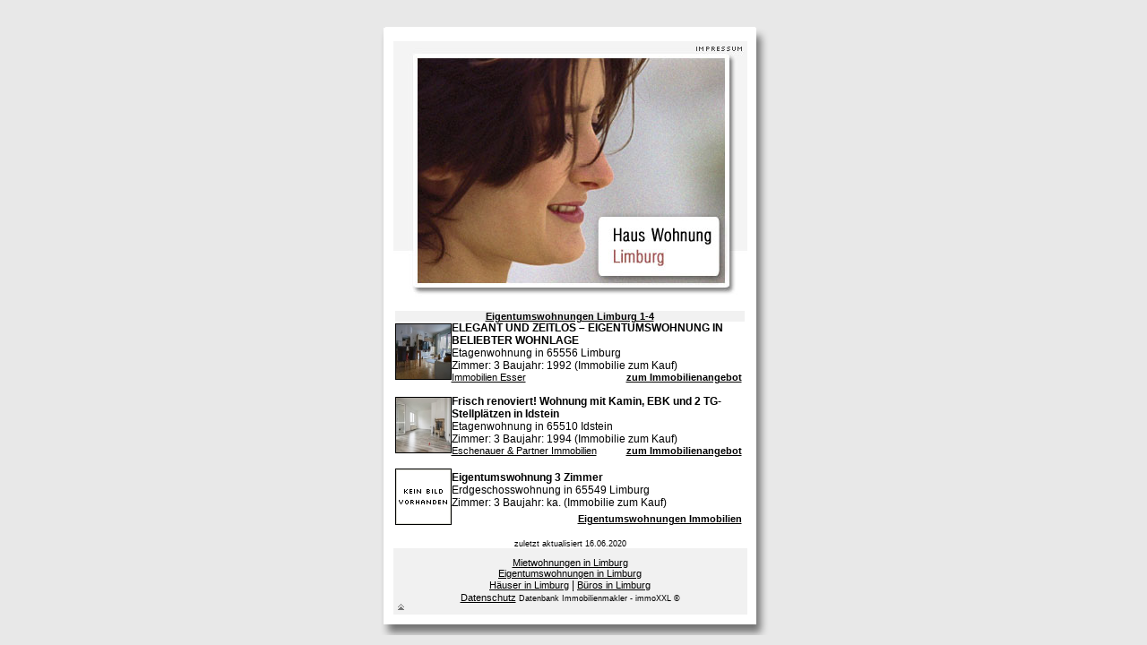

--- FILE ---
content_type: text/html
request_url: http://haus-wohnung-limburg.de/wohnungen-haeuser/0/Eigentumswohnungen-Limburg.html
body_size: 1469
content:

<HTML>
<HEAD>
<TITLE>Eigentumswohnungen  Limburg</TITLE>
<META HTTP-EQUIV="Content-Type" CONTENT="text/html; charset=iso-8859-1">
<meta http-equiv="content-language" content="de">
<meta name="revisit-after" content="4 days">
<meta name="robots" content="index,follow">
<link href="css/datenbank.css" rel="stylesheet" type="text/css">

</HEAD>
<BODY>
<table align="center" border="0" cellpadding="0" cellspacing="0">
<tr>
	<td><img src="Bilder/spitze_links.gif" width="8" height="16"></td>
	<td bgcolor="#FFFFFF">&nbsp;</td>
	<td><img src="Bilder/spitze_rechts.gif" width="16" height="16"></td>
</tr>
<tr>
	<td background="Bilder/links_rahmen.gif" width="8">&nbsp;</td>
	<td width="413" bgcolor="#FFFFFF" valign="top">
	<table style="margin-left:9px;margin-right:9px;margin-bottom:9px" border="0" cellpadding="0" cellspacing="0">
	<tr><td background="Bilder/bild.jpg" width="396" height="285" valign="top" align="right"><a href="/Impressum.html"><img src="Bilder/impressum.gif" border="0"></a></td></tr>	
	<tr><td>
	
	

	<table class="immobilienangebot" cellpadding="0" cellspacing="0">
	<tr><td colspan="4" class="abstandobjektunten" background="Bilder/spacer.gif"><img src="Bilder/spacer.gif" height="10" width="5">&nbsp;</td></tr>
	<tr class="bllinks"><td colspan="4" align="center"><a href="/wohnungen-haeuser/0/Eigentumswohnungen-Limburg.html"><b>Eigentumswohnungen Limburg 1-4</b></a></td></tr>
	<tr><td rowspan="2" class="immobilienfoto"><a href="http://www.immo-esser.de/li590" target="_blank"><img src="/wohnungen-haeuser/foto_thumb_eb3ce3aa9accccffe789cb89b50ef4e1_1583848983.jpg" width="61" height="61"  alt="ELEGANT UND ZEITLOS – EIGENTUMSWOHNUNG IN BELIEBTER WOHNLAGE" border="0"></a></td><td colspan="2"><b>ELEGANT UND ZEITLOS – EIGENTUMSWOHNUNG IN BELIEBTER WOHNLAGE</b><br>Etagenwohnung in 65556 Limburg <br>Zimmer: 3 Baujahr: 1992  (Immobilie zum Kauf)</td><td rowspan="2" class="fotorandrechts">&nbsp;</td></tr><tr><td><a href="http://www.immo-esser.de" target="_blank">Immobilien Esser</a></td><td align="right"><a href="http://www.immo-esser.de/li590" target="_blank"><b>zum Immobilienangebot</b></a></td></tr><tr><td colspan="4" class="abstandobjekt" background="/Bilder/spacer.gif"><img src="/Bilder/spacer.gif" height="10" width="5">&nbsp;</td></tr><tr><td rowspan="2" class="immobilienfoto"><a href="http://www.eschenauer-partner.com/EP-19-45" target="_blank"><img src="/wohnungen-haeuser/foto_thumb_be853f2259f405b460bbd993162db020_1568375443.jpg" width="61" height="61"  alt="Frisch renoviert! Wohnung mit Kamin, EBK und 2 TG-Stellplätzen in Idstein" border="0"></a></td><td colspan="2"><b>Frisch renoviert! Wohnung mit Kamin, EBK und 2 TG-Stellplätzen in Idstein</b><br>Etagenwohnung in 65510 Idstein <br>Zimmer: 3 Baujahr: 1994  (Immobilie zum Kauf)</td><td rowspan="2" class="fotorandrechts">&nbsp;</td></tr><tr><td><a href="http://www.eschenauer-partner.com" target="_blank">Eschenauer & Partner Immobilien</a></td><td align="right"><a href="http://www.eschenauer-partner.com/EP-19-45" target="_blank"><b>zum Immobilienangebot</b></a></td></tr><tr><td colspan="4" class="abstandobjekt" background="/Bilder/spacer.gif"><img src="/Bilder/spacer.gif" height="10" width="5">&nbsp;</td></tr><tr><td rowspan="2" class="immobilienfoto"><a href="http://www.immobilien-katalog.net" target="_blank"><img src="/Bilder/kein_bild.gif" width="61" height="61"  alt="Eigentumswohnungen Immobilien" border="0"></a></td><td colspan="2"><b>Eigentumswohnung 3 Zimmer</b><br>
Erdgeschosswohnung in 65549 Limburg<br>
Zimmer: 3 Baujahr: ka. (Immobilie zum Kauf)</td><td rowspan="2" class="fotorandrechts">&nbsp;</td></tr><tr><td colspan="2" align="right"><a href="http://www.immobilien-katalog.net" target="_blank"><b>Eigentumswohnungen Immobilien</b></a></td></tr><tr><td colspan="4" class="abstandobjekt" background="/Bilder/spacer.gif"><img src="/Bilder/spacer.gif" height="10" width="5">&nbsp;</td></tr>	</table>


	<tr><td align="center" class="copyright">zuletzt aktualisiert 16.06.2020</td></tr>
	
	
	</td></tr>
	<tr><td class="kasten">
	
	<a href="/wohnungen-haeuser/0/Mietwohnungen-in--Limburg.html">Mietwohnungen in Limburg</a> <br>
	<a href="/wohnungen-haeuser/0/Eigentumswohnungen-Limburg.html">Eigentumswohnungen in Limburg</a> <br>
	<a href="/wohnungen-haeuser/0/Haeuser-Limburg.html">Häuser in Limburg</a> |
	<a href="/wohnungen-haeuser/0/Buero-Limburg.html">Büros in Limburg</a> <br>
	    <a href="/Datenschutz.html">Datenschutz</a>
	<a href="http://www.immoxxl.de/" class="copyright">Datenbank Immobilienmakler - immoXXL &copy;</a>
	</td></tr>
	<tr><td bgcolor="#F1F1F1" style="padding-left:5px;padding-bottom:5px;"><a href="/wohnungen-haeuser/0/Eigentumswohnungen-Limburg.html"><img src="Bilder/kleinpfeil.gif" border="0" alt="nach oben"></a></td></tr>
	</table>
	</td>
	<td background="Bilder/rechts_rahmen.gif" width="16">&nbsp;</td>
</tr>
<tr><td colspan="3" background="Bilder/unten_rahmen.gif">&nbsp;</td></tr>
</table>
</BODY>
</HTML>

--- FILE ---
content_type: text/css
request_url: http://haus-wohnung-limburg.de/wohnungen-haeuser/0/css/datenbank.css
body_size: 358
content:
body {
	font-family:Arial;
	font-size:12px;
	margin-top:30px;
	background-color:#E8E8E8
}
td {
	font-family:Arial;
	font-size:12px;

}
h1 {
	font-size:15px;
	font-weight:bold;
}

.linktop{
	text-align:center;
	font-size:15px;
	font-weight:bold;
	text-decoration:none;
	color:#000000;
}

.kasten {
	background-color:#F1F1F1;
	height:20px; 
	padding-left:10px;
	padding-right:10px;
	padding-top:10px;
	text-align:center;
}

.bllinks {
	background-color:#F1F1F1;
	padding:10px;
	text-align:center;
}

a {font-size:8pt; color:#000000}
.copyright {
font-size:7pt; color:#000000;
text-decoration:none;
}

.immobilienangebot {
	font-family:Arial;
	font-size:9pt;
	padding:2px;
	width:394px;	
}

.immobilienfoto img{
	border:1px solid #000000;
}

.impressumtext {
	padding-left:20px;
	padding-right:20px;
	padding-bottom:20px;
	color:#4C4C4C;
	font-family:Arial;
	font-size:9pt;

}